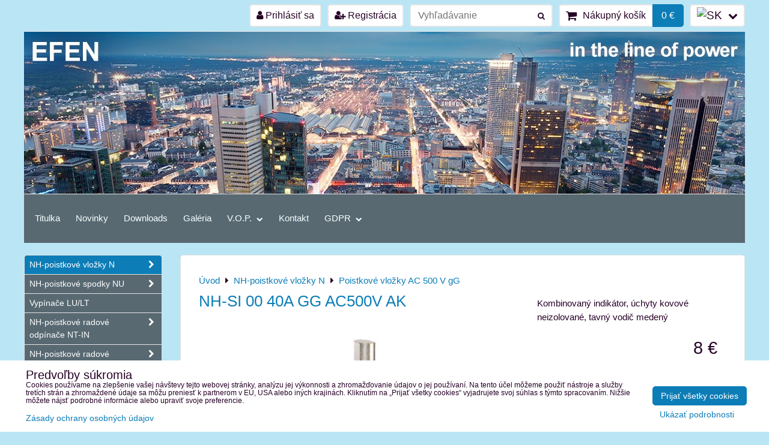

--- FILE ---
content_type: text/html; charset=UTF-8
request_url: https://katalog.efen.sk/p/585/nh-si-00-40a-gg-ac500v-ak
body_size: 13909
content:
<!DOCTYPE html>
<html data-lang-code="sk" lang="sk" class="no-js" data-lssid="6a195f2f6d68">
    <head>
        <meta charset="utf-8">
                
        <title>NH-SI 00 40A GG AC500V AK</title>
         
        <meta http-equiv="X-UA-Compatible" content="IE=edge,chrome=1">
	<meta name="MobileOptimized" content="width">
        <meta name="viewport" content="width=device-width,minimum-scale=1.0">
         
<script data-privacy-group="script">
var FloxSettings = {
'cartItems': {},'cartProducts': {},'cartType': "slider",'loginType': "slider",'regformType': "slider",'langVer': "" 
}; 
 
</script>
<script data-privacy-group="script">
FloxSettings.img_size = { 'min': "50x50",'small': "120x120",'medium': "440x440",'large': "800x800",'max': "1600x1600",'product_antn': "440x440",'product_detail': "800x800" };
</script>
    <template id="privacy_iframe_info">
    <div class="floxIframeBlockedInfo" data-func-text="Funkčné" data-analytic-text="Analytické" data-ad-text="Marketingové" data-nosnippet="1">
    <div class="floxIframeBlockedInfo__common">
        <div class="likeH3">Externý obsah je blokovaný Voľbami súkromia</div>
        <p>Prajete si načítať externý obsah?</p>
    </div>
    <div class="floxIframeBlockedInfo__youtube">
        <div class="likeH3">Videá Youtube sú blokované Voľbami súkromia</div>
        <p>Prajete si načítať Youtube video?</p>
    </div>
    <div class="floxIframeBlockedInfo__buttons">
        <button class="button floxIframeBlockedInfo__once">Povoliť tentokrát</button>
        <button class="button floxIframeBlockedInfo__always" >Povoliť a zapamätať - súhlas s druhom cookie: </button>
    </div>
    <a class="floxIframeBlockedLink__common" href=""><i class="fa fa-external-link"></i> Otvoriť obsah v novom okne</a>
    <a class="floxIframeBlockedLink__youtube" href=""><i class="fa fa-external-link"></i> Otvoriť video v novom okne</a>
</div>
</template>
<script type="text/javascript" data-privacy-group="script">
FloxSettings.options={},FloxSettings.options.MANDATORY=1,FloxSettings.options.FUNC=2,FloxSettings.options.ANALYTIC=4,FloxSettings.options.AD=8;
FloxSettings.options.fullConsent=7;FloxSettings.options.maxConsent=15;FloxSettings.options.consent=0,localStorage.getItem("floxConsent")&&(FloxSettings.options.consent=parseInt(localStorage.getItem("floxConsent")));FloxSettings.options.sync=1;FloxSettings.google_consent2_options={},FloxSettings.google_consent2_options.AD_DATA=1,FloxSettings.google_consent2_options.AD_PERSON=2;FloxSettings.google_consent2_options.consent = -2;const privacyIsYoutubeUrl=function(e){return e.includes("youtube.com/embed")||e.includes("youtube-nocookie.com/embed")},privacyIsGMapsUrl=function(e){return e.includes("google.com/maps/embed")||/maps\.google\.[a-z]{2,3}\/maps/i.test(e)},privacyGetPrivacyGroup=function(e){var t="";if(e.getAttribute("data-privacy-group")?t=e.getAttribute("data-privacy-group"):e.closest("*[data-privacy-group]")&&(t=e.closest("*[data-privacy-group]").getAttribute("data-privacy-group")),"IFRAME"===e.tagName){let r=e.src||"";privacyIsYoutubeUrl(r)&&(e.setAttribute("data-privacy-group","func"),t="func"),privacyIsGMapsUrl(r)&&(e.setAttribute("data-privacy-group","func"),t="func")}return"regular"===t&&(t="script"),t},privacyBlockScriptNode=function(e){e.type="javascript/blocked";let t=function(r){"javascript/blocked"===e.getAttribute("type")&&r.preventDefault(),e.removeEventListener("beforescriptexecute",t)};e.addEventListener("beforescriptexecute",t)},privacyHandleScriptTag=function(e){let t=privacyGetPrivacyGroup(e);if(t){if("script"===t)return;"mandatory"===t||"func"===t&&FloxSettings.options.consent&FloxSettings.options.FUNC||"analytic"===t&&FloxSettings.options.consent&FloxSettings.options.ANALYTIC||"ad"===t&&FloxSettings.options.consent&FloxSettings.options.AD||privacyBlockScriptNode(e)}else FloxSettings.options.allow_unclassified||privacyBlockScriptNode(e)},privacyShowPlaceholder=function(e){let t=privacyGetPrivacyGroup(e);var r=document.querySelector("#privacy_iframe_info").content.cloneNode(!0),i=r.querySelector(".floxIframeBlockedInfo__always");i.textContent=i.textContent+r.firstElementChild.getAttribute("data-"+t+"-text"),r.firstElementChild.setAttribute("data-"+t,"1"),r.firstElementChild.removeAttribute("data-func-text"),r.firstElementChild.removeAttribute("data-analytic-text"),r.firstElementChild.removeAttribute("data-ad-text");let o=e.parentNode.classList.contains("blockYoutube");if(e.style.height){let a=e.style.height,c=e.style.width;e.setAttribute("data-privacy-style-height",a),r.firstElementChild.style.setProperty("--iframe-h",a),r.firstElementChild.style.setProperty("--iframe-w",c),e.style.height="0"}else if(e.getAttribute("height")){let n=e.getAttribute("height").replace("px",""),l=e.getAttribute("width").replace("px","");e.setAttribute("data-privacy-height",n),n.includes("%")?r.firstElementChild.style.setProperty("--iframe-h",n):r.firstElementChild.style.setProperty("--iframe-h",n+"px"),l.includes("%")?r.firstElementChild.style.setProperty("--iframe-w",l):r.firstElementChild.style.setProperty("--iframe-w",l+"px"),e.setAttribute("height",0)}else if(o&&e.parentNode.style.maxHeight){let s=e.parentNode.style.maxHeight,p=e.parentNode.style.maxWidth;r.firstElementChild.style.setProperty("--iframe-h",s),r.firstElementChild.style.setProperty("--iframe-w",p)}let u=e.getAttribute("data-privacy-src")||"";privacyIsYoutubeUrl(u)?(r.querySelector(".floxIframeBlockedInfo__common").remove(),r.querySelector(".floxIframeBlockedLink__common").remove(),r.querySelector(".floxIframeBlockedLink__youtube").setAttribute("href",u.replace("/embed/","/watch?v="))):u?(r.querySelector(".floxIframeBlockedInfo__youtube").remove(),r.querySelector(".floxIframeBlockedLink__youtube").remove(),r.querySelector(".floxIframeBlockedLink__common").setAttribute("href",u)):(r.querySelector(".floxIframeBlockedInfo__once").remove(),r.querySelector(".floxIframeBlockedInfo__youtube").remove(),r.querySelector(".floxIframeBlockedLink__youtube").remove(),r.querySelector(".floxIframeBlockedLink__common").remove(),r.querySelector(".floxIframeBlockedInfo__always").classList.add("floxIframeBlockedInfo__always--reload")),e.parentNode.insertBefore(r,e.nextSibling),o&&e.parentNode.classList.add("blockYoutube--blocked")},privacyHidePlaceholderIframe=function(e){var t=e.nextElementSibling;if(t&&t.classList.contains("floxIframeBlockedInfo")){let r=e.parentNode.classList.contains("blockYoutube");r&&e.parentNode.classList.remove("blockYoutube--blocked"),e.getAttribute("data-privacy-style-height")?e.style.height=e.getAttribute("data-privacy-style-height"):e.getAttribute("data-privacy-height")?e.setAttribute("height",e.getAttribute("data-privacy-height")):e.classList.contains("invisible")&&e.classList.remove("invisible"),t.remove()}},privacyBlockIframeNode=function(e){var t=e.src||"";""===t&&e.getAttribute("data-src")&&(t=e.getAttribute("data-src")),e.setAttribute("data-privacy-src",t),e.removeAttribute("src"),!e.classList.contains("floxNoPrivacyPlaceholder")&&(!e.style.width||parseInt(e.style.width)>200)&&(!e.getAttribute("width")||parseInt(e.getAttribute("width"))>200)&&(!e.style.height||parseInt(e.style.height)>200)&&(!e.getAttribute("height")||parseInt(e.getAttribute("height"))>200)&&(!e.style.display||"none"!==e.style.display)&&(!e.style.visibility||"hidden"!==e.style.visibility)&&privacyShowPlaceholder(e)},privacyHandleIframeTag=function(e){let t=privacyGetPrivacyGroup(e);if(t){if("script"===t||"mandatory"===t)return;if("func"===t&&FloxSettings.options.consent&FloxSettings.options.FUNC)return;if("analytic"===t&&FloxSettings.options.consent&FloxSettings.options.ANALYTIC||"ad"===t&&FloxSettings.options.consent&FloxSettings.options.AD)return;privacyBlockIframeNode(e)}else{if(FloxSettings.options.allow_unclassified)return;privacyBlockIframeNode(e)}},privacyHandleYoutubeGalleryItem=function(e){if(!(FloxSettings.options.consent&FloxSettings.options.FUNC)){var t=e.closest(".gallery").getAttribute("data-preview-height"),r=e.getElementsByTagName("img")[0],i=r.getAttribute("src").replace(t+"/"+t,"800/800");r.classList.contains("flox-lazy-load")&&(i=r.getAttribute("data-src").replace(t+"/"+t,"800/800")),e.setAttribute("data-href",e.getAttribute("href")),e.setAttribute("href",i),e.classList.replace("ytb","ytbNoConsent")}},privacyBlockPrivacyElementNode=function(e){e.classList.contains("floxPrivacyPlaceholder")?(privacyShowPlaceholder(e),e.classList.add("invisible")):e.style.display="none"},privacyHandlePrivacyElementNodes=function(e){let t=privacyGetPrivacyGroup(e);if(t){if("script"===t||"mandatory"===t)return;if("func"===t&&FloxSettings.options.consent&FloxSettings.options.FUNC)return;if("analytic"===t&&FloxSettings.options.consent&FloxSettings.options.ANALYTIC||"ad"===t&&FloxSettings.options.consent&FloxSettings.options.AD)return;privacyBlockPrivacyElementNode(e)}else{if(FloxSettings.options.allow_unclassified)return;privacyBlockPrivacyElementNode(e)}};function privacyLoadScriptAgain(e){var t=document.getElementsByTagName("head")[0],r=document.createElement("script");r.src=e.getAttribute("src"),t.appendChild(r),e.parentElement.removeChild(e)}function privacyExecuteScriptAgain(e){var t=document.getElementsByTagName("head")[0],r=document.createElement("script");r.textContent=e.textContent,t.appendChild(r),e.parentElement.removeChild(e)}function privacyEnableScripts(){document.querySelectorAll('script[type="javascript/blocked"]').forEach(e=>{let t=privacyGetPrivacyGroup(e);(FloxSettings.options.consent&FloxSettings.options.ANALYTIC&&t.includes("analytic")||FloxSettings.options.consent&FloxSettings.options.AD&&t.includes("ad")||FloxSettings.options.consent&FloxSettings.options.FUNC&&t.includes("func"))&&(e.getAttribute("src")?privacyLoadScriptAgain(e):privacyExecuteScriptAgain(e))})}function privacyEnableIframes(){document.querySelectorAll("iframe[data-privacy-src]").forEach(e=>{let t=privacyGetPrivacyGroup(e);if(!(FloxSettings.options.consent&FloxSettings.options.ANALYTIC&&t.includes("analytic")||FloxSettings.options.consent&FloxSettings.options.AD&&t.includes("ad")||FloxSettings.options.consent&FloxSettings.options.FUNC&&t.includes("func")))return;privacyHidePlaceholderIframe(e);let r=e.getAttribute("data-privacy-src");e.setAttribute("src",r),e.removeAttribute("data-privacy-src")})}function privacyEnableYoutubeGalleryItems(){FloxSettings.options.consent&FloxSettings.options.FUNC&&(document.querySelectorAll(".ytbNoConsent").forEach(e=>{e.setAttribute("href",e.getAttribute("data-href")),e.classList.replace("ytbNoConsent","ytb")}),"function"==typeof initGalleryPlugin&&initGalleryPlugin())}function privacyEnableBlockedContent(e,t){document.querySelectorAll(".floxCaptchaCont").length&&(e&FloxSettings.options.FUNC)!=(t&FloxSettings.options.FUNC)?window.location.reload():(privacyEnableScripts(),privacyEnableIframes(),privacyEnableYoutubeGalleryItems(),"function"==typeof FloxSettings.privacyEnableScriptsCustom&&FloxSettings.privacyEnableScriptsCustom())}
function privacyUpdateConsent(){ if(FloxSettings.sklik&&FloxSettings.sklik.active){var e={rtgId:FloxSettings.sklik.seznam_retargeting_id,consent:FloxSettings.options.consent&&FloxSettings.options.consent&FloxSettings.options.ANALYTIC?1:0};"category"===FloxSettings.sklik.pageType?(e.category=FloxSettings.sklik.category,e.pageType=FloxSettings.sklik.pageType):"offerdetail"===FloxSettings.sklik.pagetype&&(e.itemId=FloxSettings.sklik.itemId,e.pageType=FloxSettings.sklik.pageType),window.rc&&window.rc.retargetingHit&&window.rc.retargetingHit(e)}"function"==typeof loadCartFromLS&&"function"==typeof saveCartToLS&&(loadCartFromLS(),saveCartToLS());}
const observer=new MutationObserver(e=>{e.forEach(({addedNodes:e})=>{e.forEach(e=>{if(FloxSettings.options.consent!==FloxSettings.options.maxConsent){if(1===e.nodeType&&"SCRIPT"===e.tagName)return privacyHandleScriptTag(e);if(1===e.nodeType&&"IFRAME"===e.tagName)return privacyHandleIframeTag(e);if(1===e.nodeType&&"A"===e.tagName&&e.classList.contains("ytb"))return privacyHandleYoutubeGalleryItem(e);if(1===e.nodeType&&"SCRIPT"!==e.tagName&&"IFRAME"!==e.tagName&&e.classList.contains("floxPrivacyElement"))return privacyHandlePrivacyElementNodes(e)}1===e.nodeType&&(e.classList.contains("mainPrivacyModal")||e.classList.contains("mainPrivacyBar"))&&(FloxSettings.options.consent>0&&!FloxSettings.options.forceShow&&-1!==FloxSettings.google_consent2_options.consent?e.style.display="none":FloxSettings.options.consent>0&&-1===FloxSettings.google_consent2_options.consent?e.classList.add("hideBWConsentOptions"):-1!==FloxSettings.google_consent2_options.consent&&e.classList.add("hideGC2ConsentOptions"))})})});observer.observe(document.documentElement,{childList:!0,subtree:!0}),document.addEventListener("DOMContentLoaded",function(){observer.disconnect()});const createElementBackup=document.createElement;document.createElement=function(...e){if("script"!==e[0].toLowerCase())return createElementBackup.bind(document)(...e);let n=createElementBackup.bind(document)(...e);return n.setAttribute("data-privacy-group","script"),n};
</script>

<meta name="referrer" content="no-referrer-when-downgrade">


<link rel="canonical" href="https://katalog.efen.sk/p/585/nh-si-00-40a-gg-ac500v-ak">
    

<style itemscope itemtype="https://schema.org/WebPage" itemref="p1a p1b p1c"></style> 
<meta id="p1a" itemprop="name" content="NH-SI 00 40A GG AC500V AK">
<meta id="p1b" itemprop="description" content="">  
<meta property="og:title" content="NH-SI 00 40A GG AC500V AK">

<meta property="og:url" content="https://katalog.efen.sk/p/585/nh-si-00-40a-gg-ac500v-ak">
<meta property="og:description" content="">

<meta name="twitter:card" content="summary_large_image">
<meta name="twitter:title" content="NH-SI 00 40A GG AC500V AK">
<meta name="twitter:description" content="">

    <meta property="og:locale" content="sk_SK">

    <meta property="og:type" content="product">
    <meta id="p1c" itemprop="image" content="https://katalog.efen.sk/resize/e/440/440/files/images/category/poistky-n/n-00/35011-0100.jpg">
    <meta property="og:image" content="https://katalog.efen.sk/resize/e/1200/630/files/images/category/poistky-n/n-00/35011-0100.jpg">  
    <meta name="twitter:image" content="https://katalog.efen.sk/resize/e/1200/630/files/images/category/poistky-n/n-00/35011-0100.jpg">
    <link href="https://katalog.efen.sk/resize/e/440/440/files/images/category/poistky-n/n-00/35011-0100.jpg" rel="previewimage">


<link rel="dns-prefetch" href="https://www.biznisweb.sk">
<link rel="preconnect" href="https://www.biznisweb.sk/" crossorigin>
<link rel="preload" href="/erp-templates/skins/flat/universal/fonts/fontawesome-webfont.woff2" as="font" type="font/woff2" crossorigin>
<link href="/erp-templates/251106102130/universal.css" rel="stylesheet" type="text/css" media="all">  




<script data-privacy-group="mandatory">
    FloxSettings.trackerData = {
                    'cartIds': []
            };
    </script> 
    <link rel="shortcut icon" href="/files/images/logo/favicon.ico">
    <link rel="icon" href="/files/images/logo/favicon.ico?refresh" type="image/x-icon">

</head>
<body class="">    
    
    <noscript class="noprint">
        <div id="noscript">
            Javascript není prohlížečem podporován nebo je vypnutý. Pro zobrazení stránky tak, jak byla zamýšlena, použijte prohlížeč s podporou JavaScript.
            <br>Pomoc: <a href="https://www.enable-javascript.com/" target="_blank">Enable-Javascript.com</a>.
        </div> 
    </noscript>
        
    
    <div class="oCont remodal-bg">
                        <header class="logo_in_header_middle noprint">
                <div class="header-grid header-grid--7 header-grid--header_all_1200">
    
    

    
        <div id="hg-top-content" class="top-content">   
        <div id="hg-account" class="top-content__item top-content__item--left">
                        <div class="hover-button hover-button--mobile-only hover-button--content-width-auto">    
        <span class="hover-button__button hover-button__style">
            <i class="fa fa-user-circle-o hover-button__icon"></i>
            <span class="hover-button__icon-text">Panel používateľa</span>
        </span>
        <div class="hover-button__content hover-button__content--left">
            <ul class="hover-button__content-list">
                                    <li><a class="hover-button__style sliderLoginActivator" href="/e/login"><i class="fa fa-user"></i> Prihlásiť sa</a></li> 
                                                    <li><a class="hover-button__style sliderRegisterActivator" href="/e/account/register"><i class="fa fa-user-plus"></i> Registrácia</a></li>
                            </ul>
        </div>
        <span class="hover-button__overlay"></span>        
    </div>
    

        </div>
        <div id="hg-search" class="top-content__item">
                <div class="hover-button hover-button--mobile-only">
    <span class="hover-button__button hover-button__style" href="/e/search">
        <i class="fa fa-search hover-button__icon"></i>
        <span class="hover-button__icon-text"><label for="small-search">Vyhľadávanie</label></span>
    </span>
    <div class="hover-button__content">
        <form action="/e/search" method="get" class="siteSearchForm">
            <div class="siteSearchCont hover-button__search">
                    <input data-pages="Stránky" data-products="Produkty" data-categories="Kategórie" data-news="Novinky" data-brands="Výrobca"
                           class="siteSearchInput" id="small-search" 
                           placeholder="Vyhľadávanie" name="word" type="text" value="">
                    <button type="submit"><span class="invisible">Hľadať</span><i class="fa fa-search"></i></button>
            </div>
        </form>
    </div>
    <span class="hover-button__overlay"></span>            
</div>

        </div>
        <div id="hg-cart" class="top-content__item">
                     
            <div class="hover-button hover-button--no-content hover-button--cart"> 
    <a href="/e/cart/index" class="hover-button__button hover-button__style sliderCartActivator">
        <i class="fa fa-shopping-cart hover-button__icon"></i>
        <span class="hover-button__icon-text smallCartTitleText">Nákupný košík</span>
        <span class="hover-button__icon-text hover-button__icon-styled-text smallCartTitleText smallCartPrice" data-pieces="0">0 €</span>
    </a>
</div>
                
        </div>
        <div id="hg-langs" class="top-content__item">
                
    <div class="hover-button hover-button--content-width-auto">
    <span class="hover-button__button hover-button__style">
        <img class="hover-button__icon" src="/erp/images/flags/flat/24/SK.png" alt="SK">
        <i class="fa fa-chevron-down hover-button__chevron"></i>
    </span>
    <div class="hover-button__content hover-button__content--right">
                    <a class="hover-button__flag flag-sk hover-button__flag--curent" href="#product-detail">
                <img class="hover-button__flag-img" src="/erp/images/flags/flat/24/SK.png" alt="SK">
                            </a>
                    <a class="hover-button__flag flag-en" href="/en/p/585/:r">
                <img class="hover-button__flag-img" src="/erp/images/flags/flat/24/EN.png" alt="EN">
                            </a>
                    <a class="hover-button__flag flag-de" href="/de/p/585/:r">
                <img class="hover-button__flag-img" src="/erp/images/flags/flat/24/DE.png" alt="DE">
                            </a>
                    <a class="hover-button__flag flag-pl" href="/pl/p/585/:r">
                <img class="hover-button__flag-img" src="/erp/images/flags/flat/24/PL.png" alt="PL">
                            </a>
                    <a class="hover-button__flag flag-ru" href="/ru/p/585/:r">
                <img class="hover-button__flag-img" src="/erp/images/flags/flat/24/RU.png" alt="RU">
                            </a>
          
    </div>
    <span class="hover-button__overlay"></span>    
</div>

        </div>
    </div>


    
    <div id="hg-banner">
        <div id="banner-cont">
                        
                                 
                <img class="contentShaper" alt="blank" src="/resize/1200/270/blank.png">
                        <div id="logo-in">
                <div id="logo">
                                                        </div>        
            </div>
                     
            <div id="banner" class="noprint">
                <img class="contentShaper" alt="blank" src="/resize/1200/270/blank.png">
                <div id="box-id-header" class="pagebox">
                                                        <div id="block-906" class="blockSlider boxSimple noprint">
                    <div id="sequence906" class="contentSlider sliderThemearrows"
         data-height="270" data-theme="arrows" data-effect="fade" data-period="7"
         >
            <div class="contentShaper" style="width: 1200px;">
                <div style="padding-bottom: 22.5%;"></div>
            </div>
            <ul class="sequence-canvas sliderEffectfade">
                                                            
                <li>
                                            <div class="contentSliderImg contentSliderFrame1">
                                                        <picture>
                                                                <img src="/resize/e/1200/10000/files/images/titulka/baner-efen.jpg" alt="EFEN">
                            </picture>
                                                    </div>
                                                        </li>
                    </ul>

            </div>
</div>

                        </div>
            </div>
                    </div>
    </div>
    <div id="hg-menu" class="header-menu header-menu--left">
            <nav id="main-menu">
        <div class="menuCont clear">
                                    <div class="productsMenuCont menuCont invisible">
                        <span class="button menuButton"><i class="fa fa-bars"></i> Produkty</span>
                             
                            
                
            <ul class="dropside">
                    <li class="menuItem ancestor submenuActive">
                <a class="menuLink select needsclick" href="/c/nh-poistkove-vlozky"
                   >
                                            
                        NH-poistkové vložky N
                        <i class="menuChevron fa fa-chevron-right"></i>                </a>
                                                                 
                            
                
            <ul class="submenu level1">
                    <li class="menuItem">
                <a class="menuLink" href="/c/nh-poistkove-vlozky/poistkove-vlozky-ac-400-v-gg"
                   >
                                            
                        Poistkové vložky AC 400 V gG
                                        </a>
                            </li>
                    <li class="menuItem submenuActive">
                <a class="menuLink select" href="/c/nh-poistkove-vlozky/poistkove-vlozky-ac-500-v-gg"
                   >
                                            
                        Poistkové vložky AC 500 V gG
                                        </a>
                            </li>
                    <li class="menuItem">
                <a class="menuLink" href="/c/nh-poistkove-vlozky/poistkove-vlozky-ac-500-v-gl"
                   >
                                            
                        Poistkové vložky AC 500 V gL
                                        </a>
                            </li>
                    <li class="menuItem">
                <a class="menuLink" href="/c/nh-poistkove-vlozky/poistkove-vlozky-ac-690-v-gg"
                   >
                                            
                        Poistkové vložky AC 690 V gG
                                        </a>
                            </li>
                    <li class="menuItem">
                <a class="menuLink" href="/c/nh-poistkove-vlozky/poistkove-vlozky-ac-400-v-gtr"
                   >
                                            
                        Poistkové vložky AC 400 V gTr
                                        </a>
                            </li>
                    <li class="menuItem">
                <a class="menuLink" href="/c/nh-poistkove-vlozky/poistkove-vlozky-ac-500-v-gr"
                   >
                                            
                        Poistkové vložky AC 500 V gR
                                        </a>
                            </li>
                    <li class="menuItem">
                <a class="menuLink" href="/c/nh-poistkove-vlozky/poistkove-vlozky-ac-1000-v-gb-am"
                   >
                                            
                        Poistkové vložky AC 1000 V gB/aM
                                        </a>
                            </li>
                    <li class="menuItem">
                <a class="menuLink" href="/c/nh-poistkove-vlozky/poistkove-vlozky-ac-1000-1500-v-tf"
                   >
                                            
                        Poistkové vložky AC 1000/1500 V TF
                                        </a>
                            </li>
                </ul>
       
                
                                                </li>
                    <li class="menuItem ancestor">
                <a class="menuLink needsclick" href="/c/nh-poistkove-spodky"
                   >
                                            
                        NH-poistkové spodky NU
                        <i class="menuChevron fa fa-chevron-right"></i>                </a>
                                                                 
                            
                
            <ul class="submenu level1">
                    <li class="menuItem">
                <a class="menuLink" href="/c/nh-poistkove-spodky/poistkove-spodky"
                   >
                                            
                        Poistkové spodky
                                        </a>
                            </li>
                    <li class="menuItem">
                <a class="menuLink" href="/c/nh-poistkove-spodky/prislusenstvo"
                   >
                                            
                        Príslušenstvo
                                        </a>
                            </li>
                </ul>
       
                
                                                </li>
                    <li class="menuItem">
                <a class="menuLink" href="/c/vypinace"
                   >
                                            
                        Vypínače LU/LT
                                        </a>
                            </li>
                    <li class="menuItem ancestor">
                <a class="menuLink needsclick" href="/c/nh-poistkove-radove-odpinace-nt-in"
                   >
                                            
                        NH-poistkové radové odpínače NT-IN
                        <i class="menuChevron fa fa-chevron-right"></i>                </a>
                                                                 
                            
                
            <ul class="submenu level1">
                    <li class="menuItem">
                <a class="menuLink" href="/c/nh-poistkove-radove-odpinace-nt-in/odpinace"
                   >
                                            
                        Odpínače
                                        </a>
                            </li>
                    <li class="menuItem">
                <a class="menuLink" href="/c/nh-poistkove-radove-odpinace-nt-in/prislusenstvo"
                   >
                                            
                        Príslušenstvo
                                        </a>
                            </li>
                </ul>
       
                
                                                </li>
                    <li class="menuItem ancestor">
                <a class="menuLink needsclick" href="/c/nh-poistkove-radove-odpinace-nt-silas"
                   >
                                            
                        NH-poistkové radové odpínače NT-SILAS
                        <i class="menuChevron fa fa-chevron-right"></i>                </a>
                                                                 
                            
                
            <ul class="submenu level1">
                    <li class="menuItem">
                <a class="menuLink" href="/c/nh-poistkove-radove-odpinace-nt-silas/odpinace"
                   >
                                            
                        Odpínače
                                        </a>
                            </li>
                    <li class="menuItem">
                <a class="menuLink" href="/c/nh-poistkove-radove-odpinace-nt-silas/prislusenstvo"
                   >
                                            
                        Príslušenstvo
                                        </a>
                            </li>
                </ul>
       
                
                                                </li>
                    <li class="menuItem ancestor">
                <a class="menuLink needsclick" href="/c/nh-poistkove-listove-odpinace-nl-nsl"
                   >
                                            
                        NH-poistkové lištové odpínače NL/NSL
                        <i class="menuChevron fa fa-chevron-right"></i>                </a>
                                                                 
                            
                
            <ul class="submenu level1">
                    <li class="menuItem">
                <a class="menuLink" href="/c/nh-poistkove-listove-odpinace-nl-nsl/odpinace-1-3-polove"
                   >
                                            
                        Odpínače 1 - 3 pólové
                                        </a>
                            </li>
                    <li class="menuItem">
                <a class="menuLink" href="/c/nh-poistkove-listove-odpinace-nl-nsl/poistkove-listy"
                   >
                                            
                        Poistkové lišty
                                        </a>
                            </li>
                    <li class="menuItem">
                <a class="menuLink" href="/c/nh-poistkove-listove-odpinace-nl-nsl/prislusenstvo"
                   >
                                            
                        Príslušenstvo
                                        </a>
                            </li>
                </ul>
       
                
                                                </li>
                    <li class="menuItem ancestor">
                <a class="menuLink needsclick" href="/c/poistkove-listove-odpinace-rady-e"
                   >
                                            
                        NH-poistkové lištové odpínače E³
                        <i class="menuChevron fa fa-chevron-right"></i>                </a>
                                                                 
                            
                
            <ul class="submenu level1">
                    <li class="menuItem">
                <a class="menuLink" href="/c/poistkove-listove-odpinace-rady-e/velkost-00-60-00-185"
                   >
                                            
                        Veľkosť 00/60 – 00/185
                                        </a>
                            </li>
                    <li class="menuItem">
                <a class="menuLink" href="/c/poistkove-listove-odpinace-rady-e/velkost-1-3"
                   >
                                            
                        Veľkosť 1 – 3
                                        </a>
                            </li>
                    <li class="menuItem ancestor">
                <a class="menuLink needsclick" href="/c/poistkove-listove-odpinace-rady-e/prislusenstvo"
                   >
                                            
                        Príslušenstvo
                        <i class="menuChevron fa fa-chevron-right"></i>                </a>
                                                                 
                            
                
            <ul class="submenu level2">
                    <li class="menuItem">
                <a class="menuLink" href="/c/poistkove-listove-odpinace-rady-e/prislusenstvo/prislusenstvo-pre-velkost-00"
                   >
                                            
                        Príslušenstvo pre veľkosť 00
                                        </a>
                            </li>
                    <li class="menuItem">
                <a class="menuLink" href="/c/poistkove-listove-odpinace-rady-e/prislusenstvo/prislusenstvo-pre-velkost-1-3"
                   >
                                            
                        Příslušenstvo pre veľkosť 1 – 3
                                        </a>
                            </li>
                    <li class="menuItem">
                <a class="menuLink" href="/c/poistkove-listove-odpinace-rady-e/prislusenstvo/prislusenstvo-ostatne"
                   >
                                            
                        Príslušenstvo ostatné
                                        </a>
                            </li>
                </ul>
       
                
                                                </li>
                </ul>
       
                
                                                </li>
                    <li class="menuItem ancestor">
                <a class="menuLink needsclick" href="/c/doplnkovy-sortiment"
                   >
                                            
                        Doplnkový sortiment NZ
                        <i class="menuChevron fa fa-chevron-right"></i>                </a>
                                                                 
                            
                
            <ul class="submenu level1">
                    <li class="menuItem">
                <a class="menuLink" href="/c/doplnkovy-sortiment/meracie-pristroje"
                   >
                                            
                        Meracie prístroje
                                        </a>
                            </li>
                    <li class="menuItem">
                <a class="menuLink" href="/c/doplnkovy-sortiment/izolatory"
                   >
                                            
                        Izolátory
                                        </a>
                            </li>
                    <li class="menuItem">
                <a class="menuLink" href="/c/doplnkovy-sortiment/zvodice-prepatia"
                   >
                                            
                        Zvodiče prepätia
                                        </a>
                            </li>
                    <li class="menuItem">
                <a class="menuLink" href="/c/doplnkovy-sortiment/dalsie-produkty"
                   >
                                            
                        Ďalšie produkty
                                        </a>
                            </li>
                </ul>
       
                
                                                </li>
                    <li class="menuItem ancestor">
                <a class="menuLink needsclick" href="/c/meracie-transformatory-prudu-nw"
                   >
                                            
                        Meracie transformátory prúdu NW
                        <i class="menuChevron fa fa-chevron-right"></i>                </a>
                                                                 
                            
                
            <ul class="submenu level1">
                    <li class="menuItem">
                <a class="menuLink" href="/c/meracie-transformatory-prudu-nw/meracie-transformatory-prudu"
                   >
                                            
                        Meracie transformátory prúdu 
                                        </a>
                            </li>
                    <li class="menuItem">
                <a class="menuLink" href="/c/meracie-transformatory-prudu-nw/prislusenstvo"
                   >
                                            
                        Príslušenstvo
                                        </a>
                            </li>
                </ul>
       
                
                                                </li>
                    <li class="menuItem ancestor">
                <a class="menuLink needsclick" href="/c/vn-poistkove-vlozky-hh"
                   >
                                            
                        VN poistkové vložky HH
                        <i class="menuChevron fa fa-chevron-right"></i>                </a>
                                                                 
                            
                
            <ul class="submenu level1">
                    <li class="menuItem">
                <a class="menuLink" href="/c/vn-poistkove-vlozky-hh/vn-poistky-12-24-kv"
                   >
                                            
                        VN poistky 12kV a 24kV
                                        </a>
                            </li>
                    <li class="menuItem ancestor">
                <a class="menuLink needsclick" href="/c/vn-poistkove-vlozky-hh/dalsi-sortiment"
                   >
                                            
                        Ďalší sortiment
                        <i class="menuChevron fa fa-chevron-right"></i>                </a>
                                                                 
                            
                
            <ul class="submenu level2">
                    <li class="menuItem">
                <a class="menuLink" href="/c/vn-poistkove-vlozky-hh/dalsi-sortiment/poistky-podla-vde-0670-t402"
                   >
                                            
                        HH-poistky podľa IEC 60-282-1 (VDE 0670 T402)
                                        </a>
                            </li>
                    <li class="menuItem">
                <a class="menuLink" href="/c/vn-poistkove-vlozky-hh/dalsi-sortiment/hh-poistky-podla-vde-0670-t4"
                   >
                                            
                        HH-poistky podľa IEC 60 282-1 (VDE 0670 T4)
                                        </a>
                            </li>
                    <li class="menuItem">
                <a class="menuLink" href="/c/vn-poistkove-vlozky-hh/dalsi-sortiment/hh-poistky-s-uplnym-rozsahom-funkcie"
                   >
                                            
                        HH-poistky s úplným rozsahom funkcie podľa IEC 60 
                                        </a>
                            </li>
                    <li class="menuItem">
                <a class="menuLink" href="/c/vn-poistkove-vlozky-hh/dalsi-sortiment/hsw-poistky-pre-transformatory-napatia"
                   >
                                            
                        HSW-poistky pre transformátory napätia
                                        </a>
                            </li>
                </ul>
       
                
                                                </li>
                    <li class="menuItem">
                <a class="menuLink" href="/c/vn-poistkove-vlozky-hh/prislusenstvo"
                   >
                                            
                        Príslušenstvo
                                        </a>
                            </li>
                </ul>
       
                
                                                </li>
                    <li class="menuItem ancestor">
                <a class="menuLink needsclick" href="/c/dc-program"
                   >
                                            
                        Jednosmerný program DC
                        <i class="menuChevron fa fa-chevron-right"></i>                </a>
                                                                 
                            
                
            <ul class="submenu level1">
                    <li class="menuItem">
                <a class="menuLink" href="/c/dc-program/vyrobky-do-550v-dc"
                   >
                                            
                        Výrobky do 550V DC
                                        </a>
                            </li>
                    <li class="menuItem">
                <a class="menuLink" href="/c/dc-program/tps-poistky"
                   >
                                            
                        TPS Poistky
                                        </a>
                            </li>
                    <li class="menuItem">
                <a class="menuLink" href="/c/dc-program/tps-pristroje"
                   >
                                            
                        TPS Prístroje
                                        </a>
                            </li>
                    <li class="menuItem ancestor">
                <a class="menuLink needsclick" href="/c/dc-program/prislusenstvo"
                   >
                                            
                        Príslušenstvo
                        <i class="menuChevron fa fa-chevron-right"></i>                </a>
                                                                 
                            
                
            <ul class="submenu level2">
                    <li class="menuItem">
                <a class="menuLink" href="/c/dc-program/prislusenstvo/pre-vyrobky-do-550v-dc"
                   >
                                            
                        Pre výrobky do 550V DC
                                        </a>
                            </li>
                    <li class="menuItem">
                <a class="menuLink" href="/c/dc-program/prislusenstvo/pre-vyrobky-do-80v-dc"
                   >
                                            
                        Pre výrobky do 80V DC
                                        </a>
                            </li>
                </ul>
       
                
                                                </li>
                </ul>
       
                
                                                </li>
                    <li class="menuItem">
                <a class="menuLink" href="/c/vonkajsie-plastove-rozvadzace"
                   >
                                            
                        Vonkajšie plastové rozvádzače
                                        </a>
                            </li>
                    <li class="menuItem ancestor">
                <a class="menuLink needsclick" href="/c/terasaki"
                   >
                                            
                        Terasaki
                        <i class="menuChevron fa fa-chevron-right"></i>                </a>
                                                                 
                            
                
            <ul class="submenu level1">
                    <li class="menuItem ancestor">
                <a class="menuLink needsclick" href="/c/terasaki/lite-160-a-250a"
                   >
                                            
                        Lite 160 a 250A
                        <i class="menuChevron fa fa-chevron-right"></i>                </a>
                                                                 
                            
                
            <ul class="submenu level2">
                    <li class="menuItem">
                <a class="menuLink" href="/c/terasaki/lite-160-a-250a/prislusenstvo"
                   >
                                            
                        Príslušenstvo
                                        </a>
                            </li>
                </ul>
       
                
                                                </li>
                    <li class="menuItem ancestor">
                <a class="menuLink needsclick" href="/c/terasaki/800-a-1000a"
                   >
                                            
                        800 a 1000A
                        <i class="menuChevron fa fa-chevron-right"></i>                </a>
                                                                 
                            
                
            <ul class="submenu level2">
                    <li class="menuItem">
                <a class="menuLink" href="/c/terasaki/800-a-1000a/prislusenstvo"
                   >
                                            
                        Príslušenstvo
                                        </a>
                            </li>
                </ul>
       
                
                                                </li>
                    <li class="menuItem ancestor">
                <a class="menuLink needsclick" href="/c/terasaki/125a"
                   >
                                            
                        125A
                        <i class="menuChevron fa fa-chevron-right"></i>                </a>
                                                                 
                            
                
            <ul class="submenu level2">
                    <li class="menuItem">
                <a class="menuLink" href="/c/terasaki/125a/prislusenstvo"
                   >
                                            
                        Príslušenstvo
                                        </a>
                            </li>
                </ul>
       
                
                                                </li>
                    <li class="menuItem ancestor">
                <a class="menuLink needsclick" href="/c/terasaki/1250-a-1600a"
                   >
                                            
                        1250 a 1600A
                        <i class="menuChevron fa fa-chevron-right"></i>                </a>
                                                                 
                            
                
            <ul class="submenu level2">
                    <li class="menuItem">
                <a class="menuLink" href="/c/terasaki/1250-a-1600a/prislusenstvo"
                   >
                                            
                        Príslušenstvo
                                        </a>
                            </li>
                </ul>
       
                
                                                </li>
                    <li class="menuItem ancestor">
                <a class="menuLink needsclick" href="/c/terasaki/250a"
                   >
                                            
                        250A
                        <i class="menuChevron fa fa-chevron-right"></i>                </a>
                                                                 
                            
                
            <ul class="submenu level2">
                    <li class="menuItem">
                <a class="menuLink" href="/c/terasaki/250a/prislusenstvo"
                   >
                                            
                        Príslušenstvo
                                        </a>
                            </li>
                </ul>
       
                
                                                </li>
                    <li class="menuItem ancestor">
                <a class="menuLink needsclick" href="/c/terasaki/1250-a-1600a-dc"
                   >
                                            
                        1250 a 1600A DC
                        <i class="menuChevron fa fa-chevron-right"></i>                </a>
                                                                 
                            
                
            <ul class="submenu level2">
                    <li class="menuItem">
                <a class="menuLink" href="/c/terasaki/1250-a-1600a-dc/prislusenstvo"
                   >
                                            
                        Príslušenstvo
                                        </a>
                            </li>
                </ul>
       
                
                                                </li>
                    <li class="menuItem ancestor">
                <a class="menuLink needsclick" href="/c/terasaki/400-a-630a"
                   >
                                            
                        400 a 630A
                        <i class="menuChevron fa fa-chevron-right"></i>                </a>
                                                                 
                            
                
            <ul class="submenu level2">
                    <li class="menuItem">
                <a class="menuLink" href="/c/terasaki/400-a-630a/prislusenstvo"
                   >
                                            
                        Príslušenstvo
                                        </a>
                            </li>
                </ul>
       
                
                                                </li>
                    <li class="menuItem ancestor">
                <a class="menuLink needsclick" href="/c/terasaki/2000-a-2500a"
                   >
                                            
                        2000 a 2500A
                        <i class="menuChevron fa fa-chevron-right"></i>                </a>
                                                                 
                            
                
            <ul class="submenu level2">
                    <li class="menuItem">
                <a class="menuLink" href="/c/terasaki/2000-a-2500a/prislusenstvo"
                   >
                                            
                        Príslušenstvo
                                        </a>
                            </li>
                </ul>
       
                
                                                </li>
                </ul>
       
                
                                                </li>
                </ul>
       

                    </div>
                            <span class="button menuButton"><i class="fa fa-bars"></i> Menu</span>
                                 
                            
                
            <ul class="dropdownFlat menu-popup">
                    <li class="menuItem">
                <a class="menuLink" href="/"
                   >
                                            
                        Titulka
                                        </a>
                            </li>
                    <li class="menuItem">
                <a class="menuLink" href="/novinky"
                   >
                                            
                        Novinky
                                        </a>
                            </li>
                    <li class="menuItem">
                <a class="menuLink" href="/downloads"
                   >
                                            
                        Downloads
                                        </a>
                            </li>
                    <li class="menuItem">
                <a class="menuLink" href="/galeria"
                   >
                                            
                        Galéria
                                        </a>
                            </li>
                    <li class="menuItem ancestor">
                <a class="menuLink needsclick" href="/vop"
                   >
                                            
                        V.O.P.
                        <i class="menuChevron fa fa-chevron-down"></i>                </a>
                                                                 
                            
                
            <ul class="submenu level1">
                    <li class="menuItem">
                <a class="menuLink" href="/vop/cennik"
                   >
                                            
                        Standarní cenník
                                        </a>
                            </li>
                </ul>
       
                
                                                </li>
                    <li class="menuItem">
                <a class="menuLink" href="/kontakt"
                   >
                                            
                        Kontakt
                                        </a>
                            </li>
                    <li class="menuItem ancestor">
                <a class="menuLink needsclick" href="/gdpr"
                   >
                                            
                        GDPR
                        <i class="menuChevron fa fa-chevron-down"></i>                </a>
                                                                 
                            
                
            <ul class="submenu level1">
                    <li class="menuItem">
                <a class="menuLink" href="/gdpr/cookies"
                   >
                                            
                        Cookies
                                        </a>
                            </li>
                    <li class="menuItem">
                <a class="menuLink" href="/gdpr/customer-privacy"
                   >
                                            
                        Customer privacy
                                        </a>
                            </li>
                    <li class="menuItem">
                <a class="menuLink" href="/gdpr/web-privacy"
                   >
                                            
                        Web privacy
                                        </a>
                            </li>
                </ul>
       
                
                                                </li>
                </ul>
       

             
        </div>
    </nav>    

    </div>
</div>

        </header> 
                                    <div id="main" class="basic_w"> 
                <div class="iCont clear">
                    <div id="content" class="mainColumn">
    																																										    
 
                        
<div id="product-detail" class="boxNP" itemscope itemtype="https://schema.org/Product">
    <ul class="breadcrumbs" itemscope itemtype="https://schema.org/BreadcrumbList">
    <li>
        <a href="/">
            <span>Úvod</span>
        </a>         
    </li>
        
        <li itemprop="itemListElement" itemscope itemtype="https://schema.org/ListItem">
            <i class="fa fa-caret-right"></i>
            <a href="/c/nh-poistkove-vlozky" itemprop="item">
                <span itemprop="name">NH-poistkové vložky N</span>
            </a>
            <meta itemprop="position" content="1">            
        </li>
        
        <li itemprop="itemListElement" itemscope itemtype="https://schema.org/ListItem">
            <i class="fa fa-caret-right"></i>
            <a href="/c/nh-poistkove-vlozky/poistkove-vlozky-ac-500-v-gg" itemprop="item">
                <span itemprop="name">Poistkové vložky AC 500 V gG</span>
            </a>
            <meta itemprop="position" content="2">            
        </li>
    </ul>
    <article class="product boxRow">
            <form class="productForm" data-value="8" data-product-id="585" data-lang-id="1" data-currency-id="3" action="/e/cart/add" method="post">                            
                    <script data-privacy-group="regular">
            FloxSettings.currencySettings = {
                symbol: '€',
                position: 'after',
                round: 2,
                decimals: 2,
                decimal_mark: ',',
                thousands_sep: ''
            };
        </script>
        <div class="column2detail clear">
        <div class="detailLeftCol">
                <h1 itemprop="name" class="detailTitle">NH-SI 00 40A GG AC500V AK</h1>
                                                                                                                            
                                                                                        
                    <p class="detailImage">
                        <span class="linkImage productGalleryLink" data-mfp-src="/resize/e/1600/1600/files/images/category/poistky-n/n-00/35011-0100.jpg"
                              data-width="1600" data-height="1600" title="NH-SI 00 40A GG AC500V AK" target="_blank">
                            
        <img src="/resize/e/440/440/files/images/category/poistky-n/n-00/35011-0100.jpg" 
     alt="NH-SI 00 40A GG AC500V AK"
     title="NH-SI 00 40A GG AC500V AK"     class=" bw-img-sizer" style="--sizer-width: 400px;--sizer-height: 400px;"     id="product-image" data-width="800" data-height="800"     itemprop="image"     
     >
                               
                        </span>
                    </p>
                               
                                 
        </div>
        <div class="detailRightCol">
            
            

                        <div class="detailShort clear">
                <p itemprop="description">Kombinovaný indikátor, úchyty kovové neizolované, tavný vodič medený</p>
                                  
            </div>
               
                        <div class="detailInfo clear detailPriceInfo">
                 
    
<div itemprop="offers" itemscope itemtype="https://schema.org/Offer">
            <link itemprop="itemCondition" href="https://schema.org/OfferItemCondition"
              content="https://schema.org/NewCondition">
                <link itemprop="availability" href="https://schema.org/InStock">
        <meta itemprop="url" content="https://katalog.efen.sk/p/585/nh-si-00-40a-gg-ac500v-ak">
                            <meta itemprop="priceValidUntil" content="2026-11-07">
                        <p class="price" itemprop="price" content="8">
                    <span class="priceValueNumber">
        8 €    </span>

                <span itemprop="priceCurrency" content="EUR"></span>
            </p>
            <p class="priceSmaller">
                    <span class="priceTaxValueNumber">
        9,84 €    </span>
    <span class="dph">s DPH</span>

            </p>
            </div>
<p class="priceDiscount hasDiscount invisible">
            <span class="tt"><span class="beforeDiscountTaxValue">4,74 €</span> <span class="vatText">s DPH</span></span>
            <span>Zľava 
            <span class="discountPercent">-107.8%</span>
        </span>
</p>

    <div class="quantDiscountsCont invisible" data-incr="1" data-main-unit="ks" data-sale-unit="ks">    
        <h3>Množstevné zľavy</h3>
        <div class="quantDiscounts">
            <p class="formatkeyCont unitPrice detailQD invisible">
                <span class="QD_text">                
                    <span class="formatkey_number"></span> 
                                            ks
                                        <span class="QD_more"> a viac</span>
                </span>
                <span class="QD_price_cont">
                    <span class="formatkey QD_price"></span>
            /ks</span>
            </p>
         
                                                
            
                </div>
    </div>

            </div>
            
                                <input type="hidden" name="product_id" value="585">
                             
        
    <div class="productCartContainer">
                <div class="valErrors"></div>
        <div id="cart-allowed" class="detailInfo noprint">
            <div class="detailCartInfo">
                                                              
                    <label class="floxQtyCounter">
                        <input name="qty" type="number" min="1" class="textInput floxQtyCounterInput" value="1" max="999">
                        <span class="flexCounterbuttons">
                            <span class="floxQtyCounterPlus"><i class="fa fa-chevron-up fa-fw"></i></span>
                            <span class="floxQtyCounterMinus"><i class="fa fa-chevron-down fa-fw"></i></span>
                        </span>
                        <span class="floxQtyUnit">ks</span>
                    </label> 
                    <button type="submit"><i class="fa fa-shopping-cart"></i> Do&nbsp;košíka</button>
                            </div>
                                </div>
        
    

                
                        <p class="boxSimple" id="product-import-code" itemprop="sku">                       
            Obj. číslo: 35011-0100
        </p>
    
        <p class="boxSimple invisible" id="warehouse-status-cont" data-instock="0">
                            Dostupnosť:
                <span id="warehouse-status"  
                      >
                     
                        
                                    </span>
                                    <span id="warehouse-delivery-info" class="invisible" data-title="Objednať najneskôr do: " title="Objednať najneskôr do: ">                
                <br><i class="fa fa-truck"></i> Doručíme dňa: <span id="warehouse-dd">                                        </span>
            </span>
        </p>
    
</div>
    
                
        </div>
    </div>
          
</form>

        </article>
            
    																																										    
    
                        <div class="floxTabsCont" id="tabs">
    <ul class="floxTabs">
                                <li class="floxTabsItem active">
                <a href="#gallery"><span>Galéria</span></a>
            </li>
                                                <li class="floxTabsItem">
                <a href="#additional"><span>Technické parametre</span></a>
            </li>
            
                 
                           
    </ul>
    
        <section class="floxTabsContent clear active" id="gallery">
        <div class="productGallery">
    <h2>Galéria</h2>
         
    <div data-preview-height="200" class="gallery columns3">
                    <figure class="boxNP galleryItem" itemscope itemtype="https://schema.org/ImageObject">
                            
            <span id="gi-p585-412" 
               class="linkImage productGalleryLink" data-height="200" 
               data-mfp-src="/resize/e/800/800/files/images/techninfo/nh-poist-vlozky/ac-400-500v-gg---velkost-00.jpg" title="NH-SI 00 40A GG AC500V AK" data-title="NH-SI 00 40A GG AC500V AK" itemprop="contentURL">
                                                
        <noscript>
    <img src="/resize/e/440/440/files/images/techninfo/nh-poist-vlozky/ac-400-500v-gg---velkost-00.jpg" 
         alt="NH-SI 00 40A GG AC500V AK"
        title="NH-SI 00 40A GG AC500V AK"     class=" bw-img-sizer" style="--sizer-width: 200px;--sizer-height: 200px;"         itemprop="thumbnailUrl"        >        
</noscript>
<img src="/erp-templates/skins/flat/universal/img/loading.svg"
     data-src="/resize/e/440/440/files/images/techninfo/nh-poist-vlozky/ac-400-500v-gg---velkost-00.jpg" 
     alt="NH-SI 00 40A GG AC500V AK"
     title="NH-SI 00 40A GG AC500V AK"     class="flox-lazy-load bw-img-sizer" style="--sizer-width: 200px;--sizer-height: 200px;"      itemprop="thumbnailUrl"          >

                                                                  <meta itemprop="url" content="https://katalog.efen.sk/p/585/nh-si-00-40a-gg-ac500v-ak#gi-p585-412">
                                             </span>
                            
        <figcaption class="galleryItemTitle" itemprop="name">NH-SI 00 40A GG AC500V AK</figcaption></figure>            
            </div>
 
</div>
    </section>
            <section class="floxTabsContent clear" id="additional">
        																																										    
    
                        <div class="boxSimple">
    <table class="tabAdditionalInfo">
                                <tr>
                <td  class="tabAdditionalInfoTitle"><strong>Veľkosť:</strong></td>
                                                
                                    <td>
                                                         
                                                    00
                          
                                        </td>
                            </tr>
                                <tr>
                <td  class="tabAdditionalInfoTitle"><strong>Prúd  [A]:</strong></td>
                                                
                                    <td>
                                                         
                                                    40
                          
                                        </td>
                            </tr>
                                <tr>
                <td  class="tabAdditionalInfoTitle"><strong>Hmotnosť [kg]:</strong></td>
                                                
                                    <td>
                                                         
                                                    0,18
                          
                                        </td>
                            </tr>
                                <tr>
                <td  class="tabAdditionalInfoTitle"><strong>Vypínacia schopnosť [kA]:</strong></td>
                                                
                                    <td>
                                                         
                                                    120kA AC/25kA 250V DC
                          
                                        </td>
                            </tr>
                                <tr>
                <td  class="tabAdditionalInfoTitle"><strong>Stratový výkon [W] :</strong></td>
                                                
                                    <td>
                                                         
                                                    3,7
                          
                                        </td>
                            </tr>
                                <tr>
                <td  class="tabAdditionalInfoTitle"><strong>Tavný integrál [A²s]:</strong></td>
                                                
                                    <td>
                                                         
                                                    3970
                          
                                        </td>
                            </tr>
                                <tr>
                <td  class="tabAdditionalInfoTitle"><strong>Celkový integrál [A²s]:</strong></td>
                                                
                                    <td>
                                                         
                                                    10100
                          
                                        </td>
                            </tr>
         
            
    </table>
</div>
    </section>
             
       
         
     
         
</div>

        


    
</div>

    
</div>
<div id="left" class="sideColumn">
    <nav id="sideMenu" class="noprint">
    <div class="menuCont">    
        
        
                 
                            
                
            <ul class="side">
                    <li class="menuItem ancestor submenuActive">
                <a class="menuLink select needsclick" href="/c/nh-poistkove-vlozky"
                   >
                                            
                        NH-poistkové vložky N
                        <i class="menuChevron fa fa-chevron-right"></i>                </a>
                                                                 
                            
                
            <ul class="submenu level1">
                    <li class="menuItem">
                <a class="menuLink" href="/c/nh-poistkove-vlozky/poistkove-vlozky-ac-400-v-gg"
                   >
                                            
                        Poistkové vložky AC 400 V gG
                                        </a>
                            </li>
                    <li class="menuItem submenuActive">
                <a class="menuLink select" href="/c/nh-poistkove-vlozky/poistkove-vlozky-ac-500-v-gg"
                   >
                                            
                        Poistkové vložky AC 500 V gG
                                        </a>
                            </li>
                    <li class="menuItem">
                <a class="menuLink" href="/c/nh-poistkove-vlozky/poistkove-vlozky-ac-500-v-gl"
                   >
                                            
                        Poistkové vložky AC 500 V gL
                                        </a>
                            </li>
                    <li class="menuItem">
                <a class="menuLink" href="/c/nh-poistkove-vlozky/poistkove-vlozky-ac-690-v-gg"
                   >
                                            
                        Poistkové vložky AC 690 V gG
                                        </a>
                            </li>
                    <li class="menuItem">
                <a class="menuLink" href="/c/nh-poistkove-vlozky/poistkove-vlozky-ac-400-v-gtr"
                   >
                                            
                        Poistkové vložky AC 400 V gTr
                                        </a>
                            </li>
                    <li class="menuItem">
                <a class="menuLink" href="/c/nh-poistkove-vlozky/poistkove-vlozky-ac-500-v-gr"
                   >
                                            
                        Poistkové vložky AC 500 V gR
                                        </a>
                            </li>
                    <li class="menuItem">
                <a class="menuLink" href="/c/nh-poistkove-vlozky/poistkove-vlozky-ac-1000-v-gb-am"
                   >
                                            
                        Poistkové vložky AC 1000 V gB/aM
                                        </a>
                            </li>
                    <li class="menuItem">
                <a class="menuLink" href="/c/nh-poistkove-vlozky/poistkove-vlozky-ac-1000-1500-v-tf"
                   >
                                            
                        Poistkové vložky AC 1000/1500 V TF
                                        </a>
                            </li>
                </ul>
       
                
                                                </li>
                    <li class="menuItem ancestor">
                <a class="menuLink needsclick" href="/c/nh-poistkove-spodky"
                   >
                                            
                        NH-poistkové spodky NU
                        <i class="menuChevron fa fa-chevron-right"></i>                </a>
                                                                 
                            
                
            <ul class="submenu level1">
                    <li class="menuItem">
                <a class="menuLink" href="/c/nh-poistkove-spodky/poistkove-spodky"
                   >
                                            
                        Poistkové spodky
                                        </a>
                            </li>
                    <li class="menuItem">
                <a class="menuLink" href="/c/nh-poistkove-spodky/prislusenstvo"
                   >
                                            
                        Príslušenstvo
                                        </a>
                            </li>
                </ul>
       
                
                                                </li>
                    <li class="menuItem">
                <a class="menuLink" href="/c/vypinace"
                   >
                                            
                        Vypínače LU/LT
                                        </a>
                            </li>
                    <li class="menuItem ancestor">
                <a class="menuLink needsclick" href="/c/nh-poistkove-radove-odpinace-nt-in"
                   >
                                            
                        NH-poistkové radové odpínače NT-IN
                        <i class="menuChevron fa fa-chevron-right"></i>                </a>
                                                                 
                            
                
            <ul class="submenu level1">
                    <li class="menuItem">
                <a class="menuLink" href="/c/nh-poistkove-radove-odpinace-nt-in/odpinace"
                   >
                                            
                        Odpínače
                                        </a>
                            </li>
                    <li class="menuItem">
                <a class="menuLink" href="/c/nh-poistkove-radove-odpinace-nt-in/prislusenstvo"
                   >
                                            
                        Príslušenstvo
                                        </a>
                            </li>
                </ul>
       
                
                                                </li>
                    <li class="menuItem ancestor">
                <a class="menuLink needsclick" href="/c/nh-poistkove-radove-odpinace-nt-silas"
                   >
                                            
                        NH-poistkové radové odpínače NT-SILAS
                        <i class="menuChevron fa fa-chevron-right"></i>                </a>
                                                                 
                            
                
            <ul class="submenu level1">
                    <li class="menuItem">
                <a class="menuLink" href="/c/nh-poistkove-radove-odpinace-nt-silas/odpinace"
                   >
                                            
                        Odpínače
                                        </a>
                            </li>
                    <li class="menuItem">
                <a class="menuLink" href="/c/nh-poistkove-radove-odpinace-nt-silas/prislusenstvo"
                   >
                                            
                        Príslušenstvo
                                        </a>
                            </li>
                </ul>
       
                
                                                </li>
                    <li class="menuItem ancestor">
                <a class="menuLink needsclick" href="/c/nh-poistkove-listove-odpinace-nl-nsl"
                   >
                                            
                        NH-poistkové lištové odpínače NL/NSL
                        <i class="menuChevron fa fa-chevron-right"></i>                </a>
                                                                 
                            
                
            <ul class="submenu level1">
                    <li class="menuItem">
                <a class="menuLink" href="/c/nh-poistkove-listove-odpinace-nl-nsl/odpinace-1-3-polove"
                   >
                                            
                        Odpínače 1 - 3 pólové
                                        </a>
                            </li>
                    <li class="menuItem">
                <a class="menuLink" href="/c/nh-poistkove-listove-odpinace-nl-nsl/poistkove-listy"
                   >
                                            
                        Poistkové lišty
                                        </a>
                            </li>
                    <li class="menuItem">
                <a class="menuLink" href="/c/nh-poistkove-listove-odpinace-nl-nsl/prislusenstvo"
                   >
                                            
                        Príslušenstvo
                                        </a>
                            </li>
                </ul>
       
                
                                                </li>
                    <li class="menuItem ancestor">
                <a class="menuLink needsclick" href="/c/poistkove-listove-odpinace-rady-e"
                   >
                                            
                        NH-poistkové lištové odpínače E³
                        <i class="menuChevron fa fa-chevron-right"></i>                </a>
                                                                 
                            
                
            <ul class="submenu level1">
                    <li class="menuItem">
                <a class="menuLink" href="/c/poistkove-listove-odpinace-rady-e/velkost-00-60-00-185"
                   >
                                            
                        Veľkosť 00/60 – 00/185
                                        </a>
                            </li>
                    <li class="menuItem">
                <a class="menuLink" href="/c/poistkove-listove-odpinace-rady-e/velkost-1-3"
                   >
                                            
                        Veľkosť 1 – 3
                                        </a>
                            </li>
                    <li class="menuItem ancestor">
                <a class="menuLink needsclick" href="/c/poistkove-listove-odpinace-rady-e/prislusenstvo"
                   >
                                            
                        Príslušenstvo
                        <i class="menuChevron fa fa-chevron-right"></i>                </a>
                                                                 
                            
                
            <ul class="submenu level2">
                    <li class="menuItem">
                <a class="menuLink" href="/c/poistkove-listove-odpinace-rady-e/prislusenstvo/prislusenstvo-pre-velkost-00"
                   >
                                            
                        Príslušenstvo pre veľkosť 00
                                        </a>
                            </li>
                    <li class="menuItem">
                <a class="menuLink" href="/c/poistkove-listove-odpinace-rady-e/prislusenstvo/prislusenstvo-pre-velkost-1-3"
                   >
                                            
                        Příslušenstvo pre veľkosť 1 – 3
                                        </a>
                            </li>
                    <li class="menuItem">
                <a class="menuLink" href="/c/poistkove-listove-odpinace-rady-e/prislusenstvo/prislusenstvo-ostatne"
                   >
                                            
                        Príslušenstvo ostatné
                                        </a>
                            </li>
                </ul>
       
                
                                                </li>
                </ul>
       
                
                                                </li>
                    <li class="menuItem ancestor">
                <a class="menuLink needsclick" href="/c/doplnkovy-sortiment"
                   >
                                            
                        Doplnkový sortiment NZ
                        <i class="menuChevron fa fa-chevron-right"></i>                </a>
                                                                 
                            
                
            <ul class="submenu level1">
                    <li class="menuItem">
                <a class="menuLink" href="/c/doplnkovy-sortiment/meracie-pristroje"
                   >
                                            
                        Meracie prístroje
                                        </a>
                            </li>
                    <li class="menuItem">
                <a class="menuLink" href="/c/doplnkovy-sortiment/izolatory"
                   >
                                            
                        Izolátory
                                        </a>
                            </li>
                    <li class="menuItem">
                <a class="menuLink" href="/c/doplnkovy-sortiment/zvodice-prepatia"
                   >
                                            
                        Zvodiče prepätia
                                        </a>
                            </li>
                    <li class="menuItem">
                <a class="menuLink" href="/c/doplnkovy-sortiment/dalsie-produkty"
                   >
                                            
                        Ďalšie produkty
                                        </a>
                            </li>
                </ul>
       
                
                                                </li>
                    <li class="menuItem ancestor">
                <a class="menuLink needsclick" href="/c/meracie-transformatory-prudu-nw"
                   >
                                            
                        Meracie transformátory prúdu NW
                        <i class="menuChevron fa fa-chevron-right"></i>                </a>
                                                                 
                            
                
            <ul class="submenu level1">
                    <li class="menuItem">
                <a class="menuLink" href="/c/meracie-transformatory-prudu-nw/meracie-transformatory-prudu"
                   >
                                            
                        Meracie transformátory prúdu 
                                        </a>
                            </li>
                    <li class="menuItem">
                <a class="menuLink" href="/c/meracie-transformatory-prudu-nw/prislusenstvo"
                   >
                                            
                        Príslušenstvo
                                        </a>
                            </li>
                </ul>
       
                
                                                </li>
                    <li class="menuItem ancestor">
                <a class="menuLink needsclick" href="/c/vn-poistkove-vlozky-hh"
                   >
                                            
                        VN poistkové vložky HH
                        <i class="menuChevron fa fa-chevron-right"></i>                </a>
                                                                 
                            
                
            <ul class="submenu level1">
                    <li class="menuItem">
                <a class="menuLink" href="/c/vn-poistkove-vlozky-hh/vn-poistky-12-24-kv"
                   >
                                            
                        VN poistky 12kV a 24kV
                                        </a>
                            </li>
                    <li class="menuItem ancestor">
                <a class="menuLink needsclick" href="/c/vn-poistkove-vlozky-hh/dalsi-sortiment"
                   >
                                            
                        Ďalší sortiment
                        <i class="menuChevron fa fa-chevron-right"></i>                </a>
                                                                 
                            
                
            <ul class="submenu level2">
                    <li class="menuItem">
                <a class="menuLink" href="/c/vn-poistkove-vlozky-hh/dalsi-sortiment/poistky-podla-vde-0670-t402"
                   >
                                            
                        HH-poistky podľa IEC 60-282-1 (VDE 0670 T402)
                                        </a>
                            </li>
                    <li class="menuItem">
                <a class="menuLink" href="/c/vn-poistkove-vlozky-hh/dalsi-sortiment/hh-poistky-podla-vde-0670-t4"
                   >
                                            
                        HH-poistky podľa IEC 60 282-1 (VDE 0670 T4)
                                        </a>
                            </li>
                    <li class="menuItem">
                <a class="menuLink" href="/c/vn-poistkove-vlozky-hh/dalsi-sortiment/hh-poistky-s-uplnym-rozsahom-funkcie"
                   >
                                            
                        HH-poistky s úplným rozsahom funkcie podľa IEC 60 
                                        </a>
                            </li>
                    <li class="menuItem">
                <a class="menuLink" href="/c/vn-poistkove-vlozky-hh/dalsi-sortiment/hsw-poistky-pre-transformatory-napatia"
                   >
                                            
                        HSW-poistky pre transformátory napätia
                                        </a>
                            </li>
                </ul>
       
                
                                                </li>
                    <li class="menuItem">
                <a class="menuLink" href="/c/vn-poistkove-vlozky-hh/prislusenstvo"
                   >
                                            
                        Príslušenstvo
                                        </a>
                            </li>
                </ul>
       
                
                                                </li>
                    <li class="menuItem ancestor">
                <a class="menuLink needsclick" href="/c/dc-program"
                   >
                                            
                        Jednosmerný program DC
                        <i class="menuChevron fa fa-chevron-right"></i>                </a>
                                                                 
                            
                
            <ul class="submenu level1">
                    <li class="menuItem">
                <a class="menuLink" href="/c/dc-program/vyrobky-do-550v-dc"
                   >
                                            
                        Výrobky do 550V DC
                                        </a>
                            </li>
                    <li class="menuItem">
                <a class="menuLink" href="/c/dc-program/tps-poistky"
                   >
                                            
                        TPS Poistky
                                        </a>
                            </li>
                    <li class="menuItem">
                <a class="menuLink" href="/c/dc-program/tps-pristroje"
                   >
                                            
                        TPS Prístroje
                                        </a>
                            </li>
                    <li class="menuItem ancestor">
                <a class="menuLink needsclick" href="/c/dc-program/prislusenstvo"
                   >
                                            
                        Príslušenstvo
                        <i class="menuChevron fa fa-chevron-right"></i>                </a>
                                                                 
                            
                
            <ul class="submenu level2">
                    <li class="menuItem">
                <a class="menuLink" href="/c/dc-program/prislusenstvo/pre-vyrobky-do-550v-dc"
                   >
                                            
                        Pre výrobky do 550V DC
                                        </a>
                            </li>
                    <li class="menuItem">
                <a class="menuLink" href="/c/dc-program/prislusenstvo/pre-vyrobky-do-80v-dc"
                   >
                                            
                        Pre výrobky do 80V DC
                                        </a>
                            </li>
                </ul>
       
                
                                                </li>
                </ul>
       
                
                                                </li>
                    <li class="menuItem">
                <a class="menuLink" href="/c/vonkajsie-plastove-rozvadzace"
                   >
                                            
                        Vonkajšie plastové rozvádzače
                                        </a>
                            </li>
                    <li class="menuItem ancestor">
                <a class="menuLink needsclick" href="/c/terasaki"
                   >
                                            
                        Terasaki
                        <i class="menuChevron fa fa-chevron-right"></i>                </a>
                                                                 
                            
                
            <ul class="submenu level1">
                    <li class="menuItem ancestor">
                <a class="menuLink needsclick" href="/c/terasaki/lite-160-a-250a"
                   >
                                            
                        Lite 160 a 250A
                        <i class="menuChevron fa fa-chevron-right"></i>                </a>
                                                                 
                            
                
            <ul class="submenu level2">
                    <li class="menuItem">
                <a class="menuLink" href="/c/terasaki/lite-160-a-250a/prislusenstvo"
                   >
                                            
                        Príslušenstvo
                                        </a>
                            </li>
                </ul>
       
                
                                                </li>
                    <li class="menuItem ancestor">
                <a class="menuLink needsclick" href="/c/terasaki/800-a-1000a"
                   >
                                            
                        800 a 1000A
                        <i class="menuChevron fa fa-chevron-right"></i>                </a>
                                                                 
                            
                
            <ul class="submenu level2">
                    <li class="menuItem">
                <a class="menuLink" href="/c/terasaki/800-a-1000a/prislusenstvo"
                   >
                                            
                        Príslušenstvo
                                        </a>
                            </li>
                </ul>
       
                
                                                </li>
                    <li class="menuItem ancestor">
                <a class="menuLink needsclick" href="/c/terasaki/125a"
                   >
                                            
                        125A
                        <i class="menuChevron fa fa-chevron-right"></i>                </a>
                                                                 
                            
                
            <ul class="submenu level2">
                    <li class="menuItem">
                <a class="menuLink" href="/c/terasaki/125a/prislusenstvo"
                   >
                                            
                        Príslušenstvo
                                        </a>
                            </li>
                </ul>
       
                
                                                </li>
                    <li class="menuItem ancestor">
                <a class="menuLink needsclick" href="/c/terasaki/1250-a-1600a"
                   >
                                            
                        1250 a 1600A
                        <i class="menuChevron fa fa-chevron-right"></i>                </a>
                                                                 
                            
                
            <ul class="submenu level2">
                    <li class="menuItem">
                <a class="menuLink" href="/c/terasaki/1250-a-1600a/prislusenstvo"
                   >
                                            
                        Príslušenstvo
                                        </a>
                            </li>
                </ul>
       
                
                                                </li>
                    <li class="menuItem ancestor">
                <a class="menuLink needsclick" href="/c/terasaki/250a"
                   >
                                            
                        250A
                        <i class="menuChevron fa fa-chevron-right"></i>                </a>
                                                                 
                            
                
            <ul class="submenu level2">
                    <li class="menuItem">
                <a class="menuLink" href="/c/terasaki/250a/prislusenstvo"
                   >
                                            
                        Príslušenstvo
                                        </a>
                            </li>
                </ul>
       
                
                                                </li>
                    <li class="menuItem ancestor">
                <a class="menuLink needsclick" href="/c/terasaki/1250-a-1600a-dc"
                   >
                                            
                        1250 a 1600A DC
                        <i class="menuChevron fa fa-chevron-right"></i>                </a>
                                                                 
                            
                
            <ul class="submenu level2">
                    <li class="menuItem">
                <a class="menuLink" href="/c/terasaki/1250-a-1600a-dc/prislusenstvo"
                   >
                                            
                        Príslušenstvo
                                        </a>
                            </li>
                </ul>
       
                
                                                </li>
                    <li class="menuItem ancestor">
                <a class="menuLink needsclick" href="/c/terasaki/400-a-630a"
                   >
                                            
                        400 a 630A
                        <i class="menuChevron fa fa-chevron-right"></i>                </a>
                                                                 
                            
                
            <ul class="submenu level2">
                    <li class="menuItem">
                <a class="menuLink" href="/c/terasaki/400-a-630a/prislusenstvo"
                   >
                                            
                        Príslušenstvo
                                        </a>
                            </li>
                </ul>
       
                
                                                </li>
                    <li class="menuItem ancestor">
                <a class="menuLink needsclick" href="/c/terasaki/2000-a-2500a"
                   >
                                            
                        2000 a 2500A
                        <i class="menuChevron fa fa-chevron-right"></i>                </a>
                                                                 
                            
                
            <ul class="submenu level2">
                    <li class="menuItem">
                <a class="menuLink" href="/c/terasaki/2000-a-2500a/prislusenstvo"
                   >
                                            
                        Príslušenstvo
                                        </a>
                            </li>
                </ul>
       
                
                                                </li>
                </ul>
       
                
                                                </li>
                </ul>
       
        
        
    
    </div>
</nav>

        
    
</div>
                </div>
            </div>
                        <div class="footerUnder noprint">
            <div class="iCont clear">
                <div class="left">
                    <p class="webpage-privacy-links">
    <a href="/e/privacy" class="">Predvoľby súkromia</a>
    
    <a href="/e/privacy/declaration" class="privacy_page__declaration-link">Zásady ochrany osobných údajov</a>
</p>

                    
                </div>
                <div class="right">
                    <div id="bw_logo" data-text="Jednoduchý systém na vytvorenie stránky alebo e-shopu" 
     data-create="Vytvoriť stránku" data-created="Vytvorené pomocou"
         data-partner="flox.sk" style="display: inline-block !important;">
</div>
                </div>
            </div>
        </div>
            </div>
                        <div class="mainPrivacyBar mainPrivacyBar--bottom">
            <div class="iCont">
            <div class="privacy_page" data-nosnippet="1">
    <div class="privacy_page__text">
        <div class="likeH2">Predvoľby súkromia</div>
        Cookies používame na zlepšenie vašej návštevy tejto webovej stránky, analýzu jej výkonnosti a zhromažďovanie údajov o jej používaní. Na tento účel môžeme použiť nástroje a služby tretích strán a zhromaždené údaje sa môžu preniesť k partnerom v EÚ, USA alebo iných krajinách. Kliknutím na „Prijať všetky cookies“ vyjadrujete svoj súhlas s týmto spracovaním. Nižšie môžete nájsť podrobné informácie alebo upraviť svoje preferencie.
        <p class="privacy_page__declaration-cont"><a href="/e/privacy/declaration" class="privacy_page__declaration-link">Zásady ochrany osobných údajov</a></p>
    </div>
    <div class="privacy_page__buttons-cont">
        <a href="" class="privacy_page__activate-selected">Ukázať podrobnosti</a>
        <div class="privacy_page__buttons">
            <button id="cookie_mngr_all" class="button">Prijať všetky cookies</button>
                    </div>
    </div>
    <div class="privacy_page__options privacy_page__options--hide-in-popup">
        
        <div class="floxSwitchCont floxSwitchCont--bw-consent">
            <label class="floxSwitch">
                <input type="hidden" value="1" name="cookie_mngr_mandatory" class="floxSwitchCheck screeninvisible" data-flag="1">
                <span class="floxSwitchChecked"></span>
                <span class="floxSwitchTitle">Povinné <span class="floxSwitchDetailToggle"><i class="fa fa-fw fa-chevron-down"></i></span></span>
            </label>
                        <div class="floxSwitchDetail screeninvisible">Naša webová stránka ukladá údaje na vašom zariadení (súbory cookie a úložiská prehliadača) na identifikáciu vašej relácie a dosiahnutie základnej funkčnosti platformy, zážitku z prehliadania a zabezpečenia.</div>
                    </div>
        
                
        <div class="floxSwitchCont floxSwitchCont--bw-consent">
            <label class="floxSwitch">
                <input type="checkbox" name="cookie_mngr_func" class="floxSwitchCheck screeninvisible" data-flag="2">
                <span class="floxSwitchControl"></span>
                <span class="floxSwitchTitle">Funkčné <span class="floxSwitchDetailToggle"><i class="fa fa-fw fa-chevron-down"></i></span></span>
            </label>
                        <div class="floxSwitchDetail screeninvisible">Môžeme ukladať údaje na vašom zariadení (súbory cookie a úložiská prehliadača), aby sme mohli poskytovať doplnkové funkcie, ktoré zlepšujú váš zážitok z prehliadania, ukladať niektoré z vašich preferencií bez toho, aby ste mali používateľský účet alebo bez prihlásenia, používať skripty a/alebo zdroje tretích strán, widgety atď.</div>
                    </div>
                
                
        <div class="floxSwitchCont floxSwitchCont--bw-consent">
            <label class="floxSwitch">
                <input type="checkbox" name="cookie_mngr_analytic" class="floxSwitchCheck screeninvisible" data-flag="4">
                <span class="floxSwitchControl"></span>
                <span class="floxSwitchTitle">Analytické <span class="floxSwitchDetailToggle"><i class="fa fa-fw fa-chevron-down"></i></span></span>
            </label>
                        <div class="floxSwitchDetail screeninvisible">Používanie analytických nástrojov nám umožňuje lepšie porozumieť potrebám našich návštevníkov a tomu, ako používajú našu stránku. Môžeme použiť nástroje prvej alebo tretej strany na sledovanie alebo zaznamenávanie vášho prehliadania našej webovej stránky, na analýzu nástrojov alebo komponentov, s ktorými ste interagovali alebo ste ich používali, zaznamenávanie udalostí konverzií a podobne.</div>
                    </div>
                                <div class="privacy_page__buttons-cont">        
            <div class="privacy_page__buttons privacy_page__button-selected">
                <button id="cookie_mngr_selected" class="button">Prijať vybrané</button>
            </div>
        </div>
    </div>        
</div>
            </div>
        </div>
            <div class="mainPrivacyDeclarationModal floxCSSModal">
        <div class="floxCSSModalContent">
            <div class="floxCSSModalSimpleContent">

            </div>
            <a href="" class="floxCSSModalClose floxCSSModalCloseX"><i class="fa fa-times"></i> <span class="invisible">Zavrieť</span></a>                                                
        </div>
    </div>




<div class="annoyerBarCont"></div>
<div id="slider-overlay" title="Nahrávam"></div>
<div id="slider">
        <div id="slider-login" class="sliderContent">
        <div class="formInput formLogin">
        <form action="/e/login/auth/xz7h72cjlro8kbpd8588846p7o/sk" method="post" data-ajax-url="/e/login/ajax_login">
        <div class="box boxColored loginbox noprint">    
            <h3>Prihlásenie</h3>
            <div class="valErrors boxSimple"></div>
            
            <p class="clear">
                <label class="inputLabel
               labelNewline              ">
    <span class="labelText invisible">
        E-mail:<span class="asterix">*</span>    </span>
            <input class="asd textInput" type="email" name="username" 
               maxlength="255" size="15" 
               value="" placeholder="E-mail *"
                 required="required">
                <span class="toolTip">
        <span class="toolTipText">E-mail</span>
            </span>            
</label>
                <label class="inputLabel
               labelNewline              ">
    <span class="labelText invisible">
        Heslo:<span class="asterix">*</span>    </span>
            <input class="asd textInput" type="password" name="password" 
               maxlength="255" size="15" 
               value="" placeholder="Heslo *"
                 required="required">
        <span class="showPass invisible"><i class="fa fa-fw fa-eye"></i></span>        <span class="toolTip">
        <span class="toolTipText">Heslo</span>
            </span>            
</label>  
            </p>
            
            <p class="boxSimple">
                <button class="submit submitLog" type="submit">Prihlásenie</button>
            </p>
        </div>
             <div class="box boxColored loginbox noprint">        
            <ul class="buttons buttonsHeader">
                                <li class="buttonContainer">
                    <a href="/e/login/forgotten_password" class="buttonBasic sliderForgottenPasswordActivator">Zabudnuté heslo</a>
                </li>	
                                                    <li class="buttonContainer">
                        <a href="/e/account/register" class="buttonBasic  sliderRegisterActivator">Zaregistrovať sa</a>
                    </li>
                            </ul>
        </div>
                
    </form>
    </div>        
            
    </div>
    <div id="slider-forgotten-password" class="sliderContent">
    </div>
        
        <div id="slider-register" class="sliderContent">
        </div>
    <div id="slider-cart" class="sliderContent sliderNP">
</div>
</div> 
    
     

<div id="fb-root"></div>
   
    
              
    
                            
        
    
    <script src="https://www.biznisweb.sk/erp-templates/43917/ca7b/flatplugins.js" data-privacy-group="script"></script>
    
        
       
                                
                 
    
    
    <script src="https://www.biznisweb.sk/erp-templates/46876/5703/flat.js" data-privacy-group="script"></script>
      

 





       
</body>
</html>